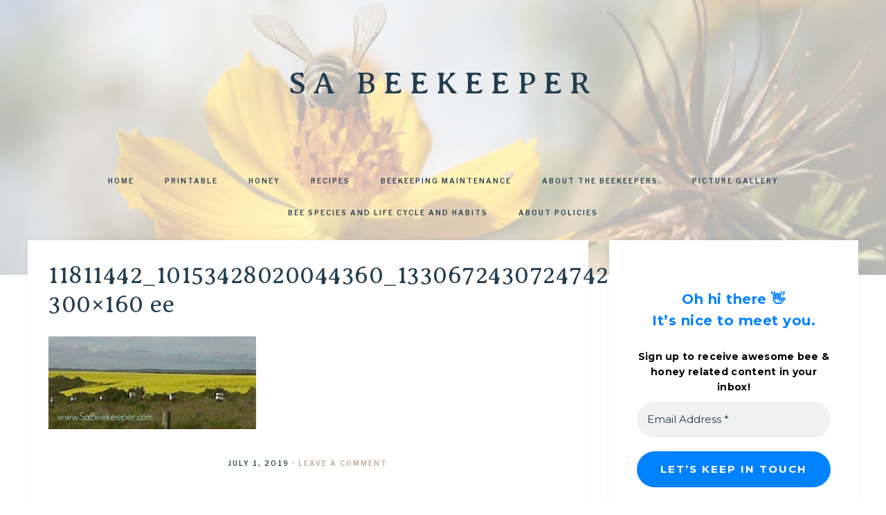

--- FILE ---
content_type: text/html; charset=UTF-8
request_url: https://www.sabeekeeper.com/canola-fields-and-swarms/11811442_10153428020044360_1330672430724742700_n-300x160-ee/
body_size: 18689
content:
<!DOCTYPE html>
<html lang="en-US">
<head >
<meta charset="UTF-8" />
<meta name="viewport" content="width=device-width, initial-scale=1" />
<meta name='robots' content='index, follow, max-image-preview:large, max-snippet:-1, max-video-preview:-1' />

			<style type="text/css">
				.slide-excerpt { width: 30%; }
				.slide-excerpt { Top: 0; }
				.slide-excerpt { Left: 0; }
				.flexslider { max-width: 750px; max-height: 500px; }
				.slide-image { max-height: 500px; }
			</style>
			<style type="text/css">
				@media only screen
				and (min-device-width : 320px)
				and (max-device-width : 480px) {
					.slide-excerpt { display: none !important; }
				}
			</style> 
	<!-- This site is optimized with the Yoast SEO plugin v26.8 - https://yoast.com/product/yoast-seo-wordpress/ -->
	<title>11811442_10153428020044360_1330672430724742700_n-300x160 ee - SA BeeKeeper</title>
	<link rel="canonical" href="https://www.sabeekeeper.com/canola-fields-and-swarms/11811442_10153428020044360_1330672430724742700_n-300x160-ee/" />
	<script type="application/ld+json" class="yoast-schema-graph">{"@context":"https://schema.org","@graph":[{"@type":"WebPage","@id":"https://www.sabeekeeper.com/canola-fields-and-swarms/11811442_10153428020044360_1330672430724742700_n-300x160-ee/","url":"https://www.sabeekeeper.com/canola-fields-and-swarms/11811442_10153428020044360_1330672430724742700_n-300x160-ee/","name":"11811442_10153428020044360_1330672430724742700_n-300x160 ee - SA BeeKeeper","isPartOf":{"@id":"https://www.sabeekeeper.com/#website"},"primaryImageOfPage":{"@id":"https://www.sabeekeeper.com/canola-fields-and-swarms/11811442_10153428020044360_1330672430724742700_n-300x160-ee/#primaryimage"},"image":{"@id":"https://www.sabeekeeper.com/canola-fields-and-swarms/11811442_10153428020044360_1330672430724742700_n-300x160-ee/#primaryimage"},"thumbnailUrl":"https://www.sabeekeeper.com/wp-content/uploads/2019/01/11811442_10153428020044360_1330672430724742700_n-300x160-ee.jpg","datePublished":"2019-07-01T20:00:23+00:00","breadcrumb":{"@id":"https://www.sabeekeeper.com/canola-fields-and-swarms/11811442_10153428020044360_1330672430724742700_n-300x160-ee/#breadcrumb"},"inLanguage":"en-US","potentialAction":[{"@type":"ReadAction","target":["https://www.sabeekeeper.com/canola-fields-and-swarms/11811442_10153428020044360_1330672430724742700_n-300x160-ee/"]}]},{"@type":"ImageObject","inLanguage":"en-US","@id":"https://www.sabeekeeper.com/canola-fields-and-swarms/11811442_10153428020044360_1330672430724742700_n-300x160-ee/#primaryimage","url":"https://www.sabeekeeper.com/wp-content/uploads/2019/01/11811442_10153428020044360_1330672430724742700_n-300x160-ee.jpg","contentUrl":"https://www.sabeekeeper.com/wp-content/uploads/2019/01/11811442_10153428020044360_1330672430724742700_n-300x160-ee.jpg","width":600,"height":268},{"@type":"BreadcrumbList","@id":"https://www.sabeekeeper.com/canola-fields-and-swarms/11811442_10153428020044360_1330672430724742700_n-300x160-ee/#breadcrumb","itemListElement":[{"@type":"ListItem","position":1,"name":"Home","item":"https://www.sabeekeeper.com/"},{"@type":"ListItem","position":2,"name":"Canola Fields and Swarms.","item":"https://www.sabeekeeper.com/canola-fields-and-swarms/"},{"@type":"ListItem","position":3,"name":"11811442_10153428020044360_1330672430724742700_n-300&#215;160 ee"}]},{"@type":"WebSite","@id":"https://www.sabeekeeper.com/#website","url":"https://www.sabeekeeper.com/","name":"SABeeKeeper","description":"","publisher":{"@id":"https://www.sabeekeeper.com/#organization"},"potentialAction":[{"@type":"SearchAction","target":{"@type":"EntryPoint","urlTemplate":"https://www.sabeekeeper.com/?s={search_term_string}"},"query-input":{"@type":"PropertyValueSpecification","valueRequired":true,"valueName":"search_term_string"}}],"inLanguage":"en-US"},{"@type":"Organization","@id":"https://www.sabeekeeper.com/#organization","name":"SA Beekeeper","url":"https://www.sabeekeeper.com/","logo":{"@type":"ImageObject","inLanguage":"en-US","@id":"https://www.sabeekeeper.com/#/schema/logo/image/","url":"https://www.sabeekeeper.com/wp-content/uploads/2019/01/IMG-20190113-WA0037.jpg","contentUrl":"https://www.sabeekeeper.com/wp-content/uploads/2019/01/IMG-20190113-WA0037.jpg","width":768,"height":593,"caption":"SA Beekeeper"},"image":{"@id":"https://www.sabeekeeper.com/#/schema/logo/image/"},"sameAs":["https://facebook/sabeekeeper"]}]}</script>
	<!-- / Yoast SEO plugin. -->


<!-- Hubbub v.1.36.3 https://morehubbub.com/ -->
<meta property="og:locale" content="en_US" />
<meta property="og:type" content="article" />
<meta property="og:title" content="11811442_10153428020044360_1330672430724742700_n-300x160 ee" />
<meta property="og:description" content="" />
<meta property="og:url" content="https://www.sabeekeeper.com/canola-fields-and-swarms/11811442_10153428020044360_1330672430724742700_n-300x160-ee/" />
<meta property="og:site_name" content="SA BeeKeeper" />
<meta property="og:updated_time" content="2019-07-01T20:00:23+00:00" />
<meta property="article:published_time" content="2019-07-01T20:00:23+00:00" />
<meta property="article:modified_time" content="2019-07-01T20:00:23+00:00" />
<meta name="twitter:card" content="summary_large_image" />
<meta name="twitter:title" content="11811442_10153428020044360_1330672430724742700_n-300x160 ee" />
<meta name="twitter:description" content="" />
<meta class="flipboard-article" content="" />
<meta property="og:image" content="https://www.sabeekeeper.com/wp-content/uploads/2019/01/11811442_10153428020044360_1330672430724742700_n-300x160-ee.jpg" />
<meta name="twitter:image" content="https://www.sabeekeeper.com/wp-content/uploads/2019/01/11811442_10153428020044360_1330672430724742700_n-300x160-ee.jpg" />
<meta property="og:image:width" content="600" />
<meta property="og:image:height" content="268" />
<!-- Hubbub v.1.36.3 https://morehubbub.com/ -->
<link rel='dns-prefetch' href='//fonts.googleapis.com' />
<link rel='dns-prefetch' href='//unpkg.com' />
<link rel="alternate" type="application/rss+xml" title="SA BeeKeeper &raquo; Feed" href="https://www.sabeekeeper.com/feed/" />
<link rel="alternate" type="application/rss+xml" title="SA BeeKeeper &raquo; Comments Feed" href="https://www.sabeekeeper.com/comments/feed/" />
<script type="text/javascript" id="wpp-js" src="https://www.sabeekeeper.com/wp-content/plugins/wordpress-popular-posts/assets/js/wpp.min.js?ver=7.3.6" data-sampling="0" data-sampling-rate="100" data-api-url="https://www.sabeekeeper.com/wp-json/wordpress-popular-posts" data-post-id="1406" data-token="3e1d512588" data-lang="0" data-debug="0"></script>
<link rel="alternate" type="application/rss+xml" title="SA BeeKeeper &raquo; 11811442_10153428020044360_1330672430724742700_n-300&#215;160 ee Comments Feed" href="https://www.sabeekeeper.com/canola-fields-and-swarms/11811442_10153428020044360_1330672430724742700_n-300x160-ee/feed/" />
<link rel="alternate" title="oEmbed (JSON)" type="application/json+oembed" href="https://www.sabeekeeper.com/wp-json/oembed/1.0/embed?url=https%3A%2F%2Fwww.sabeekeeper.com%2Fcanola-fields-and-swarms%2F11811442_10153428020044360_1330672430724742700_n-300x160-ee%2F" />
<link rel="alternate" title="oEmbed (XML)" type="text/xml+oembed" href="https://www.sabeekeeper.com/wp-json/oembed/1.0/embed?url=https%3A%2F%2Fwww.sabeekeeper.com%2Fcanola-fields-and-swarms%2F11811442_10153428020044360_1330672430724742700_n-300x160-ee%2F&#038;format=xml" />
		<!-- This site uses the Google Analytics by ExactMetrics plugin v8.11.1 - Using Analytics tracking - https://www.exactmetrics.com/ -->
							<script src="//www.googletagmanager.com/gtag/js?id=G-XFW9WK4GVW"  data-cfasync="false" data-wpfc-render="false" type="text/javascript" async></script>
			<script data-cfasync="false" data-wpfc-render="false" type="text/javascript">
				var em_version = '8.11.1';
				var em_track_user = true;
				var em_no_track_reason = '';
								var ExactMetricsDefaultLocations = {"page_location":"https:\/\/www.sabeekeeper.com\/canola-fields-and-swarms\/11811442_10153428020044360_1330672430724742700_n-300x160-ee\/"};
								if ( typeof ExactMetricsPrivacyGuardFilter === 'function' ) {
					var ExactMetricsLocations = (typeof ExactMetricsExcludeQuery === 'object') ? ExactMetricsPrivacyGuardFilter( ExactMetricsExcludeQuery ) : ExactMetricsPrivacyGuardFilter( ExactMetricsDefaultLocations );
				} else {
					var ExactMetricsLocations = (typeof ExactMetricsExcludeQuery === 'object') ? ExactMetricsExcludeQuery : ExactMetricsDefaultLocations;
				}

								var disableStrs = [
										'ga-disable-G-XFW9WK4GVW',
									];

				/* Function to detect opted out users */
				function __gtagTrackerIsOptedOut() {
					for (var index = 0; index < disableStrs.length; index++) {
						if (document.cookie.indexOf(disableStrs[index] + '=true') > -1) {
							return true;
						}
					}

					return false;
				}

				/* Disable tracking if the opt-out cookie exists. */
				if (__gtagTrackerIsOptedOut()) {
					for (var index = 0; index < disableStrs.length; index++) {
						window[disableStrs[index]] = true;
					}
				}

				/* Opt-out function */
				function __gtagTrackerOptout() {
					for (var index = 0; index < disableStrs.length; index++) {
						document.cookie = disableStrs[index] + '=true; expires=Thu, 31 Dec 2099 23:59:59 UTC; path=/';
						window[disableStrs[index]] = true;
					}
				}

				if ('undefined' === typeof gaOptout) {
					function gaOptout() {
						__gtagTrackerOptout();
					}
				}
								window.dataLayer = window.dataLayer || [];

				window.ExactMetricsDualTracker = {
					helpers: {},
					trackers: {},
				};
				if (em_track_user) {
					function __gtagDataLayer() {
						dataLayer.push(arguments);
					}

					function __gtagTracker(type, name, parameters) {
						if (!parameters) {
							parameters = {};
						}

						if (parameters.send_to) {
							__gtagDataLayer.apply(null, arguments);
							return;
						}

						if (type === 'event') {
														parameters.send_to = exactmetrics_frontend.v4_id;
							var hookName = name;
							if (typeof parameters['event_category'] !== 'undefined') {
								hookName = parameters['event_category'] + ':' + name;
							}

							if (typeof ExactMetricsDualTracker.trackers[hookName] !== 'undefined') {
								ExactMetricsDualTracker.trackers[hookName](parameters);
							} else {
								__gtagDataLayer('event', name, parameters);
							}
							
						} else {
							__gtagDataLayer.apply(null, arguments);
						}
					}

					__gtagTracker('js', new Date());
					__gtagTracker('set', {
						'developer_id.dNDMyYj': true,
											});
					if ( ExactMetricsLocations.page_location ) {
						__gtagTracker('set', ExactMetricsLocations);
					}
										__gtagTracker('config', 'G-XFW9WK4GVW', {"forceSSL":"true"} );
										window.gtag = __gtagTracker;										(function () {
						/* https://developers.google.com/analytics/devguides/collection/analyticsjs/ */
						/* ga and __gaTracker compatibility shim. */
						var noopfn = function () {
							return null;
						};
						var newtracker = function () {
							return new Tracker();
						};
						var Tracker = function () {
							return null;
						};
						var p = Tracker.prototype;
						p.get = noopfn;
						p.set = noopfn;
						p.send = function () {
							var args = Array.prototype.slice.call(arguments);
							args.unshift('send');
							__gaTracker.apply(null, args);
						};
						var __gaTracker = function () {
							var len = arguments.length;
							if (len === 0) {
								return;
							}
							var f = arguments[len - 1];
							if (typeof f !== 'object' || f === null || typeof f.hitCallback !== 'function') {
								if ('send' === arguments[0]) {
									var hitConverted, hitObject = false, action;
									if ('event' === arguments[1]) {
										if ('undefined' !== typeof arguments[3]) {
											hitObject = {
												'eventAction': arguments[3],
												'eventCategory': arguments[2],
												'eventLabel': arguments[4],
												'value': arguments[5] ? arguments[5] : 1,
											}
										}
									}
									if ('pageview' === arguments[1]) {
										if ('undefined' !== typeof arguments[2]) {
											hitObject = {
												'eventAction': 'page_view',
												'page_path': arguments[2],
											}
										}
									}
									if (typeof arguments[2] === 'object') {
										hitObject = arguments[2];
									}
									if (typeof arguments[5] === 'object') {
										Object.assign(hitObject, arguments[5]);
									}
									if ('undefined' !== typeof arguments[1].hitType) {
										hitObject = arguments[1];
										if ('pageview' === hitObject.hitType) {
											hitObject.eventAction = 'page_view';
										}
									}
									if (hitObject) {
										action = 'timing' === arguments[1].hitType ? 'timing_complete' : hitObject.eventAction;
										hitConverted = mapArgs(hitObject);
										__gtagTracker('event', action, hitConverted);
									}
								}
								return;
							}

							function mapArgs(args) {
								var arg, hit = {};
								var gaMap = {
									'eventCategory': 'event_category',
									'eventAction': 'event_action',
									'eventLabel': 'event_label',
									'eventValue': 'event_value',
									'nonInteraction': 'non_interaction',
									'timingCategory': 'event_category',
									'timingVar': 'name',
									'timingValue': 'value',
									'timingLabel': 'event_label',
									'page': 'page_path',
									'location': 'page_location',
									'title': 'page_title',
									'referrer' : 'page_referrer',
								};
								for (arg in args) {
																		if (!(!args.hasOwnProperty(arg) || !gaMap.hasOwnProperty(arg))) {
										hit[gaMap[arg]] = args[arg];
									} else {
										hit[arg] = args[arg];
									}
								}
								return hit;
							}

							try {
								f.hitCallback();
							} catch (ex) {
							}
						};
						__gaTracker.create = newtracker;
						__gaTracker.getByName = newtracker;
						__gaTracker.getAll = function () {
							return [];
						};
						__gaTracker.remove = noopfn;
						__gaTracker.loaded = true;
						window['__gaTracker'] = __gaTracker;
					})();
									} else {
										console.log("");
					(function () {
						function __gtagTracker() {
							return null;
						}

						window['__gtagTracker'] = __gtagTracker;
						window['gtag'] = __gtagTracker;
					})();
									}
			</script>
							<!-- / Google Analytics by ExactMetrics -->
		<style id='wp-img-auto-sizes-contain-inline-css' type='text/css'>
img:is([sizes=auto i],[sizes^="auto," i]){contain-intrinsic-size:3000px 1500px}
/*# sourceURL=wp-img-auto-sizes-contain-inline-css */
</style>
<link rel='stylesheet' id='anchored-css' href='https://www.sabeekeeper.com/wp-content/themes/restored316-anchored/style.css?ver=1.0.2' type='text/css' media='all' />
<style id='wp-emoji-styles-inline-css' type='text/css'>

	img.wp-smiley, img.emoji {
		display: inline !important;
		border: none !important;
		box-shadow: none !important;
		height: 1em !important;
		width: 1em !important;
		margin: 0 0.07em !important;
		vertical-align: -0.1em !important;
		background: none !important;
		padding: 0 !important;
	}
/*# sourceURL=wp-emoji-styles-inline-css */
</style>
<style id='wp-block-library-inline-css' type='text/css'>
:root{--wp-block-synced-color:#7a00df;--wp-block-synced-color--rgb:122,0,223;--wp-bound-block-color:var(--wp-block-synced-color);--wp-editor-canvas-background:#ddd;--wp-admin-theme-color:#007cba;--wp-admin-theme-color--rgb:0,124,186;--wp-admin-theme-color-darker-10:#006ba1;--wp-admin-theme-color-darker-10--rgb:0,107,160.5;--wp-admin-theme-color-darker-20:#005a87;--wp-admin-theme-color-darker-20--rgb:0,90,135;--wp-admin-border-width-focus:2px}@media (min-resolution:192dpi){:root{--wp-admin-border-width-focus:1.5px}}.wp-element-button{cursor:pointer}:root .has-very-light-gray-background-color{background-color:#eee}:root .has-very-dark-gray-background-color{background-color:#313131}:root .has-very-light-gray-color{color:#eee}:root .has-very-dark-gray-color{color:#313131}:root .has-vivid-green-cyan-to-vivid-cyan-blue-gradient-background{background:linear-gradient(135deg,#00d084,#0693e3)}:root .has-purple-crush-gradient-background{background:linear-gradient(135deg,#34e2e4,#4721fb 50%,#ab1dfe)}:root .has-hazy-dawn-gradient-background{background:linear-gradient(135deg,#faaca8,#dad0ec)}:root .has-subdued-olive-gradient-background{background:linear-gradient(135deg,#fafae1,#67a671)}:root .has-atomic-cream-gradient-background{background:linear-gradient(135deg,#fdd79a,#004a59)}:root .has-nightshade-gradient-background{background:linear-gradient(135deg,#330968,#31cdcf)}:root .has-midnight-gradient-background{background:linear-gradient(135deg,#020381,#2874fc)}:root{--wp--preset--font-size--normal:16px;--wp--preset--font-size--huge:42px}.has-regular-font-size{font-size:1em}.has-larger-font-size{font-size:2.625em}.has-normal-font-size{font-size:var(--wp--preset--font-size--normal)}.has-huge-font-size{font-size:var(--wp--preset--font-size--huge)}.has-text-align-center{text-align:center}.has-text-align-left{text-align:left}.has-text-align-right{text-align:right}.has-fit-text{white-space:nowrap!important}#end-resizable-editor-section{display:none}.aligncenter{clear:both}.items-justified-left{justify-content:flex-start}.items-justified-center{justify-content:center}.items-justified-right{justify-content:flex-end}.items-justified-space-between{justify-content:space-between}.screen-reader-text{border:0;clip-path:inset(50%);height:1px;margin:-1px;overflow:hidden;padding:0;position:absolute;width:1px;word-wrap:normal!important}.screen-reader-text:focus{background-color:#ddd;clip-path:none;color:#444;display:block;font-size:1em;height:auto;left:5px;line-height:normal;padding:15px 23px 14px;text-decoration:none;top:5px;width:auto;z-index:100000}html :where(.has-border-color){border-style:solid}html :where([style*=border-top-color]){border-top-style:solid}html :where([style*=border-right-color]){border-right-style:solid}html :where([style*=border-bottom-color]){border-bottom-style:solid}html :where([style*=border-left-color]){border-left-style:solid}html :where([style*=border-width]){border-style:solid}html :where([style*=border-top-width]){border-top-style:solid}html :where([style*=border-right-width]){border-right-style:solid}html :where([style*=border-bottom-width]){border-bottom-style:solid}html :where([style*=border-left-width]){border-left-style:solid}html :where(img[class*=wp-image-]){height:auto;max-width:100%}:where(figure){margin:0 0 1em}html :where(.is-position-sticky){--wp-admin--admin-bar--position-offset:var(--wp-admin--admin-bar--height,0px)}@media screen and (max-width:600px){html :where(.is-position-sticky){--wp-admin--admin-bar--position-offset:0px}}

/*# sourceURL=wp-block-library-inline-css */
</style><style id='global-styles-inline-css' type='text/css'>
:root{--wp--preset--aspect-ratio--square: 1;--wp--preset--aspect-ratio--4-3: 4/3;--wp--preset--aspect-ratio--3-4: 3/4;--wp--preset--aspect-ratio--3-2: 3/2;--wp--preset--aspect-ratio--2-3: 2/3;--wp--preset--aspect-ratio--16-9: 16/9;--wp--preset--aspect-ratio--9-16: 9/16;--wp--preset--color--black: #000000;--wp--preset--color--cyan-bluish-gray: #abb8c3;--wp--preset--color--white: #ffffff;--wp--preset--color--pale-pink: #f78da7;--wp--preset--color--vivid-red: #cf2e2e;--wp--preset--color--luminous-vivid-orange: #ff6900;--wp--preset--color--luminous-vivid-amber: #fcb900;--wp--preset--color--light-green-cyan: #7bdcb5;--wp--preset--color--vivid-green-cyan: #00d084;--wp--preset--color--pale-cyan-blue: #8ed1fc;--wp--preset--color--vivid-cyan-blue: #0693e3;--wp--preset--color--vivid-purple: #9b51e0;--wp--preset--gradient--vivid-cyan-blue-to-vivid-purple: linear-gradient(135deg,rgb(6,147,227) 0%,rgb(155,81,224) 100%);--wp--preset--gradient--light-green-cyan-to-vivid-green-cyan: linear-gradient(135deg,rgb(122,220,180) 0%,rgb(0,208,130) 100%);--wp--preset--gradient--luminous-vivid-amber-to-luminous-vivid-orange: linear-gradient(135deg,rgb(252,185,0) 0%,rgb(255,105,0) 100%);--wp--preset--gradient--luminous-vivid-orange-to-vivid-red: linear-gradient(135deg,rgb(255,105,0) 0%,rgb(207,46,46) 100%);--wp--preset--gradient--very-light-gray-to-cyan-bluish-gray: linear-gradient(135deg,rgb(238,238,238) 0%,rgb(169,184,195) 100%);--wp--preset--gradient--cool-to-warm-spectrum: linear-gradient(135deg,rgb(74,234,220) 0%,rgb(151,120,209) 20%,rgb(207,42,186) 40%,rgb(238,44,130) 60%,rgb(251,105,98) 80%,rgb(254,248,76) 100%);--wp--preset--gradient--blush-light-purple: linear-gradient(135deg,rgb(255,206,236) 0%,rgb(152,150,240) 100%);--wp--preset--gradient--blush-bordeaux: linear-gradient(135deg,rgb(254,205,165) 0%,rgb(254,45,45) 50%,rgb(107,0,62) 100%);--wp--preset--gradient--luminous-dusk: linear-gradient(135deg,rgb(255,203,112) 0%,rgb(199,81,192) 50%,rgb(65,88,208) 100%);--wp--preset--gradient--pale-ocean: linear-gradient(135deg,rgb(255,245,203) 0%,rgb(182,227,212) 50%,rgb(51,167,181) 100%);--wp--preset--gradient--electric-grass: linear-gradient(135deg,rgb(202,248,128) 0%,rgb(113,206,126) 100%);--wp--preset--gradient--midnight: linear-gradient(135deg,rgb(2,3,129) 0%,rgb(40,116,252) 100%);--wp--preset--font-size--small: 12px;--wp--preset--font-size--medium: 20px;--wp--preset--font-size--large: 20px;--wp--preset--font-size--x-large: 42px;--wp--preset--font-size--normal: 16px;--wp--preset--font-size--larger: 24px;--wp--preset--spacing--20: 0.44rem;--wp--preset--spacing--30: 0.67rem;--wp--preset--spacing--40: 1rem;--wp--preset--spacing--50: 1.5rem;--wp--preset--spacing--60: 2.25rem;--wp--preset--spacing--70: 3.38rem;--wp--preset--spacing--80: 5.06rem;--wp--preset--shadow--natural: 6px 6px 9px rgba(0, 0, 0, 0.2);--wp--preset--shadow--deep: 12px 12px 50px rgba(0, 0, 0, 0.4);--wp--preset--shadow--sharp: 6px 6px 0px rgba(0, 0, 0, 0.2);--wp--preset--shadow--outlined: 6px 6px 0px -3px rgb(255, 255, 255), 6px 6px rgb(0, 0, 0);--wp--preset--shadow--crisp: 6px 6px 0px rgb(0, 0, 0);}:where(.is-layout-flex){gap: 0.5em;}:where(.is-layout-grid){gap: 0.5em;}body .is-layout-flex{display: flex;}.is-layout-flex{flex-wrap: wrap;align-items: center;}.is-layout-flex > :is(*, div){margin: 0;}body .is-layout-grid{display: grid;}.is-layout-grid > :is(*, div){margin: 0;}:where(.wp-block-columns.is-layout-flex){gap: 2em;}:where(.wp-block-columns.is-layout-grid){gap: 2em;}:where(.wp-block-post-template.is-layout-flex){gap: 1.25em;}:where(.wp-block-post-template.is-layout-grid){gap: 1.25em;}.has-black-color{color: var(--wp--preset--color--black) !important;}.has-cyan-bluish-gray-color{color: var(--wp--preset--color--cyan-bluish-gray) !important;}.has-white-color{color: var(--wp--preset--color--white) !important;}.has-pale-pink-color{color: var(--wp--preset--color--pale-pink) !important;}.has-vivid-red-color{color: var(--wp--preset--color--vivid-red) !important;}.has-luminous-vivid-orange-color{color: var(--wp--preset--color--luminous-vivid-orange) !important;}.has-luminous-vivid-amber-color{color: var(--wp--preset--color--luminous-vivid-amber) !important;}.has-light-green-cyan-color{color: var(--wp--preset--color--light-green-cyan) !important;}.has-vivid-green-cyan-color{color: var(--wp--preset--color--vivid-green-cyan) !important;}.has-pale-cyan-blue-color{color: var(--wp--preset--color--pale-cyan-blue) !important;}.has-vivid-cyan-blue-color{color: var(--wp--preset--color--vivid-cyan-blue) !important;}.has-vivid-purple-color{color: var(--wp--preset--color--vivid-purple) !important;}.has-black-background-color{background-color: var(--wp--preset--color--black) !important;}.has-cyan-bluish-gray-background-color{background-color: var(--wp--preset--color--cyan-bluish-gray) !important;}.has-white-background-color{background-color: var(--wp--preset--color--white) !important;}.has-pale-pink-background-color{background-color: var(--wp--preset--color--pale-pink) !important;}.has-vivid-red-background-color{background-color: var(--wp--preset--color--vivid-red) !important;}.has-luminous-vivid-orange-background-color{background-color: var(--wp--preset--color--luminous-vivid-orange) !important;}.has-luminous-vivid-amber-background-color{background-color: var(--wp--preset--color--luminous-vivid-amber) !important;}.has-light-green-cyan-background-color{background-color: var(--wp--preset--color--light-green-cyan) !important;}.has-vivid-green-cyan-background-color{background-color: var(--wp--preset--color--vivid-green-cyan) !important;}.has-pale-cyan-blue-background-color{background-color: var(--wp--preset--color--pale-cyan-blue) !important;}.has-vivid-cyan-blue-background-color{background-color: var(--wp--preset--color--vivid-cyan-blue) !important;}.has-vivid-purple-background-color{background-color: var(--wp--preset--color--vivid-purple) !important;}.has-black-border-color{border-color: var(--wp--preset--color--black) !important;}.has-cyan-bluish-gray-border-color{border-color: var(--wp--preset--color--cyan-bluish-gray) !important;}.has-white-border-color{border-color: var(--wp--preset--color--white) !important;}.has-pale-pink-border-color{border-color: var(--wp--preset--color--pale-pink) !important;}.has-vivid-red-border-color{border-color: var(--wp--preset--color--vivid-red) !important;}.has-luminous-vivid-orange-border-color{border-color: var(--wp--preset--color--luminous-vivid-orange) !important;}.has-luminous-vivid-amber-border-color{border-color: var(--wp--preset--color--luminous-vivid-amber) !important;}.has-light-green-cyan-border-color{border-color: var(--wp--preset--color--light-green-cyan) !important;}.has-vivid-green-cyan-border-color{border-color: var(--wp--preset--color--vivid-green-cyan) !important;}.has-pale-cyan-blue-border-color{border-color: var(--wp--preset--color--pale-cyan-blue) !important;}.has-vivid-cyan-blue-border-color{border-color: var(--wp--preset--color--vivid-cyan-blue) !important;}.has-vivid-purple-border-color{border-color: var(--wp--preset--color--vivid-purple) !important;}.has-vivid-cyan-blue-to-vivid-purple-gradient-background{background: var(--wp--preset--gradient--vivid-cyan-blue-to-vivid-purple) !important;}.has-light-green-cyan-to-vivid-green-cyan-gradient-background{background: var(--wp--preset--gradient--light-green-cyan-to-vivid-green-cyan) !important;}.has-luminous-vivid-amber-to-luminous-vivid-orange-gradient-background{background: var(--wp--preset--gradient--luminous-vivid-amber-to-luminous-vivid-orange) !important;}.has-luminous-vivid-orange-to-vivid-red-gradient-background{background: var(--wp--preset--gradient--luminous-vivid-orange-to-vivid-red) !important;}.has-very-light-gray-to-cyan-bluish-gray-gradient-background{background: var(--wp--preset--gradient--very-light-gray-to-cyan-bluish-gray) !important;}.has-cool-to-warm-spectrum-gradient-background{background: var(--wp--preset--gradient--cool-to-warm-spectrum) !important;}.has-blush-light-purple-gradient-background{background: var(--wp--preset--gradient--blush-light-purple) !important;}.has-blush-bordeaux-gradient-background{background: var(--wp--preset--gradient--blush-bordeaux) !important;}.has-luminous-dusk-gradient-background{background: var(--wp--preset--gradient--luminous-dusk) !important;}.has-pale-ocean-gradient-background{background: var(--wp--preset--gradient--pale-ocean) !important;}.has-electric-grass-gradient-background{background: var(--wp--preset--gradient--electric-grass) !important;}.has-midnight-gradient-background{background: var(--wp--preset--gradient--midnight) !important;}.has-small-font-size{font-size: var(--wp--preset--font-size--small) !important;}.has-medium-font-size{font-size: var(--wp--preset--font-size--medium) !important;}.has-large-font-size{font-size: var(--wp--preset--font-size--large) !important;}.has-x-large-font-size{font-size: var(--wp--preset--font-size--x-large) !important;}
/*# sourceURL=global-styles-inline-css */
</style>

<style id='classic-theme-styles-inline-css' type='text/css'>
/*! This file is auto-generated */
.wp-block-button__link{color:#fff;background-color:#32373c;border-radius:9999px;box-shadow:none;text-decoration:none;padding:calc(.667em + 2px) calc(1.333em + 2px);font-size:1.125em}.wp-block-file__button{background:#32373c;color:#fff;text-decoration:none}
/*# sourceURL=/wp-includes/css/classic-themes.min.css */
</style>
<link rel='stylesheet' id='wordpress-popular-posts-css-css' href='https://www.sabeekeeper.com/wp-content/plugins/wordpress-popular-posts/assets/css/wpp.css?ver=7.3.6' type='text/css' media='all' />
<link rel='stylesheet' id='google-font-css' href='//fonts.googleapis.com/css?family=Libre+Franklin%3A300%2C300i%2C400%2C400i%2C500%2C500i%2C600%2C600i%7CAveria+Serif+Libre%3A300%2C400%2C400i&#038;ver=6.9' type='text/css' media='all' />
<link rel='stylesheet' id='ionicons-css' href='//unpkg.com/ionicons@4.0.0/dist/css/ionicons.min.css?ver=1.0.2' type='text/css' media='all' />
<link rel='stylesheet' id='dashicons-css' href='https://www.sabeekeeper.com/wp-includes/css/dashicons.min.css?ver=6.9' type='text/css' media='all' />
<link rel='stylesheet' id='anchored-gutenberg-css' href='https://www.sabeekeeper.com/wp-content/themes/restored316-anchored/lib/gutenberg/front-end.css?ver=1.0.2' type='text/css' media='all' />
<link rel='stylesheet' id='dpsp-frontend-style-pro-css' href='https://www.sabeekeeper.com/wp-content/plugins/social-pug/assets/dist/style-frontend-pro.css?ver=1.36.3' type='text/css' media='all' />
<style id='dpsp-frontend-style-pro-inline-css' type='text/css'>

				@media screen and ( max-width : 720px ) {
					.dpsp-content-wrapper.dpsp-hide-on-mobile,
					.dpsp-share-text.dpsp-hide-on-mobile {
						display: none;
					}
					.dpsp-has-spacing .dpsp-networks-btns-wrapper li {
						margin:0 2% 10px 0;
					}
					.dpsp-network-btn.dpsp-has-label:not(.dpsp-has-count) {
						max-height: 40px;
						padding: 0;
						justify-content: center;
					}
					.dpsp-content-wrapper.dpsp-size-small .dpsp-network-btn.dpsp-has-label:not(.dpsp-has-count){
						max-height: 32px;
					}
					.dpsp-content-wrapper.dpsp-size-large .dpsp-network-btn.dpsp-has-label:not(.dpsp-has-count){
						max-height: 46px;
					}
				}
			
/*# sourceURL=dpsp-frontend-style-pro-inline-css */
</style>
<link rel='stylesheet' id='slider_styles-css' href='https://www.sabeekeeper.com/wp-content/plugins/genesis-responsive-slider/assets/style.css?ver=1.0.1' type='text/css' media='all' />
<script type="text/javascript" src="https://www.sabeekeeper.com/wp-content/plugins/google-analytics-dashboard-for-wp/assets/js/frontend-gtag.min.js?ver=8.11.1" id="exactmetrics-frontend-script-js" async="async" data-wp-strategy="async"></script>
<script data-cfasync="false" data-wpfc-render="false" type="text/javascript" id='exactmetrics-frontend-script-js-extra'>/* <![CDATA[ */
var exactmetrics_frontend = {"js_events_tracking":"true","download_extensions":"zip,mp3,mpeg,pdf,docx,pptx,xlsx,rar","inbound_paths":"[{\"path\":\"\\\/go\\\/\",\"label\":\"affiliate\"},{\"path\":\"\\\/recommend\\\/\",\"label\":\"affiliate\"}]","home_url":"https:\/\/www.sabeekeeper.com","hash_tracking":"false","v4_id":"G-XFW9WK4GVW"};/* ]]> */
</script>
<script type="text/javascript" src="https://www.sabeekeeper.com/wp-includes/js/jquery/jquery.min.js?ver=3.7.1" id="jquery-core-js"></script>
<script type="text/javascript" src="https://www.sabeekeeper.com/wp-includes/js/jquery/jquery-migrate.min.js?ver=3.4.1" id="jquery-migrate-js"></script>
<link rel="https://api.w.org/" href="https://www.sabeekeeper.com/wp-json/" /><link rel="alternate" title="JSON" type="application/json" href="https://www.sabeekeeper.com/wp-json/wp/v2/media/1406" /><link rel="EditURI" type="application/rsd+xml" title="RSD" href="https://www.sabeekeeper.com/xmlrpc.php?rsd" />
<meta name="generator" content="WordPress 6.9" />
<link rel='shortlink' href='https://www.sabeekeeper.com/?p=1406' />
            <style id="wpp-loading-animation-styles">@-webkit-keyframes bgslide{from{background-position-x:0}to{background-position-x:-200%}}@keyframes bgslide{from{background-position-x:0}to{background-position-x:-200%}}.wpp-widget-block-placeholder,.wpp-shortcode-placeholder{margin:0 auto;width:60px;height:3px;background:#dd3737;background:linear-gradient(90deg,#dd3737 0%,#571313 10%,#dd3737 100%);background-size:200% auto;border-radius:3px;-webkit-animation:bgslide 1s infinite linear;animation:bgslide 1s infinite linear}</style>
            <!-- Google tag (gtag.js) -->
<script async src="https://www.googletagmanager.com/gtag/js?id=G-7VJSXYMJYN"></script>
<script>
  window.dataLayer = window.dataLayer || [];
  function gtag(){dataLayer.push(arguments);}
  gtag('js', new Date());

  gtag('config', 'G-7VJSXYMJYN');
</script>	<style type="text/css">
		.site-header {
							background-image: url(https://www.sabeekeeper.com/wp-content/uploads/2019/09/67815319_10157335773174360_5557435974465617920_o.jpg);
				background-position: center;
			
			
							background-size: cover;
					}
	</style>
<meta name="hubbub-info" description="Hubbub 1.36.3"><link rel="icon" href="https://www.sabeekeeper.com/wp-content/uploads/2019/06/cropped-IMG-20190113-WA0037-2-32x32.jpg" sizes="32x32" />
<link rel="icon" href="https://www.sabeekeeper.com/wp-content/uploads/2019/06/cropped-IMG-20190113-WA0037-2-192x192.jpg" sizes="192x192" />
<link rel="apple-touch-icon" href="https://www.sabeekeeper.com/wp-content/uploads/2019/06/cropped-IMG-20190113-WA0037-2-180x180.jpg" />
<meta name="msapplication-TileImage" content="https://www.sabeekeeper.com/wp-content/uploads/2019/06/cropped-IMG-20190113-WA0037-2-270x270.jpg" />
<link rel='stylesheet' id='mailpoet_public-css' href='https://www.sabeekeeper.com/wp-content/plugins/mailpoet/assets/dist/css/mailpoet-public.eb66e3ab.css?ver=6.9' type='text/css' media='all' />
<link rel='stylesheet' id='mailpoet_custom_fonts_0-css' href='https://fonts.googleapis.com/css?family=Abril+FatFace%3A400%2C400i%2C700%2C700i%7CAlegreya%3A400%2C400i%2C700%2C700i%7CAlegreya+Sans%3A400%2C400i%2C700%2C700i%7CAmatic+SC%3A400%2C400i%2C700%2C700i%7CAnonymous+Pro%3A400%2C400i%2C700%2C700i%7CArchitects+Daughter%3A400%2C400i%2C700%2C700i%7CArchivo%3A400%2C400i%2C700%2C700i%7CArchivo+Narrow%3A400%2C400i%2C700%2C700i%7CAsap%3A400%2C400i%2C700%2C700i%7CBarlow%3A400%2C400i%2C700%2C700i%7CBioRhyme%3A400%2C400i%2C700%2C700i%7CBonbon%3A400%2C400i%2C700%2C700i%7CCabin%3A400%2C400i%2C700%2C700i%7CCairo%3A400%2C400i%2C700%2C700i%7CCardo%3A400%2C400i%2C700%2C700i%7CChivo%3A400%2C400i%2C700%2C700i%7CConcert+One%3A400%2C400i%2C700%2C700i%7CCormorant%3A400%2C400i%2C700%2C700i%7CCrimson+Text%3A400%2C400i%2C700%2C700i%7CEczar%3A400%2C400i%2C700%2C700i%7CExo+2%3A400%2C400i%2C700%2C700i%7CFira+Sans%3A400%2C400i%2C700%2C700i%7CFjalla+One%3A400%2C400i%2C700%2C700i%7CFrank+Ruhl+Libre%3A400%2C400i%2C700%2C700i%7CGreat+Vibes%3A400%2C400i%2C700%2C700i&#038;ver=6.9' type='text/css' media='all' />
<link rel='stylesheet' id='mailpoet_custom_fonts_1-css' href='https://fonts.googleapis.com/css?family=Heebo%3A400%2C400i%2C700%2C700i%7CIBM+Plex%3A400%2C400i%2C700%2C700i%7CInconsolata%3A400%2C400i%2C700%2C700i%7CIndie+Flower%3A400%2C400i%2C700%2C700i%7CInknut+Antiqua%3A400%2C400i%2C700%2C700i%7CInter%3A400%2C400i%2C700%2C700i%7CKarla%3A400%2C400i%2C700%2C700i%7CLibre+Baskerville%3A400%2C400i%2C700%2C700i%7CLibre+Franklin%3A400%2C400i%2C700%2C700i%7CMontserrat%3A400%2C400i%2C700%2C700i%7CNeuton%3A400%2C400i%2C700%2C700i%7CNotable%3A400%2C400i%2C700%2C700i%7CNothing+You+Could+Do%3A400%2C400i%2C700%2C700i%7CNoto+Sans%3A400%2C400i%2C700%2C700i%7CNunito%3A400%2C400i%2C700%2C700i%7COld+Standard+TT%3A400%2C400i%2C700%2C700i%7COxygen%3A400%2C400i%2C700%2C700i%7CPacifico%3A400%2C400i%2C700%2C700i%7CPoppins%3A400%2C400i%2C700%2C700i%7CProza+Libre%3A400%2C400i%2C700%2C700i%7CPT+Sans%3A400%2C400i%2C700%2C700i%7CPT+Serif%3A400%2C400i%2C700%2C700i%7CRakkas%3A400%2C400i%2C700%2C700i%7CReenie+Beanie%3A400%2C400i%2C700%2C700i%7CRoboto+Slab%3A400%2C400i%2C700%2C700i&#038;ver=6.9' type='text/css' media='all' />
<link rel='stylesheet' id='mailpoet_custom_fonts_2-css' href='https://fonts.googleapis.com/css?family=Ropa+Sans%3A400%2C400i%2C700%2C700i%7CRubik%3A400%2C400i%2C700%2C700i%7CShadows+Into+Light%3A400%2C400i%2C700%2C700i%7CSpace+Mono%3A400%2C400i%2C700%2C700i%7CSpectral%3A400%2C400i%2C700%2C700i%7CSue+Ellen+Francisco%3A400%2C400i%2C700%2C700i%7CTitillium+Web%3A400%2C400i%2C700%2C700i%7CUbuntu%3A400%2C400i%2C700%2C700i%7CVarela%3A400%2C400i%2C700%2C700i%7CVollkorn%3A400%2C400i%2C700%2C700i%7CWork+Sans%3A400%2C400i%2C700%2C700i%7CYatra+One%3A400%2C400i%2C700%2C700i&#038;ver=6.9' type='text/css' media='all' />
</head>
<body class="attachment wp-singular attachment-template-default single single-attachment postid-1406 attachmentid-1406 attachment-jpeg wp-embed-responsive wp-theme-genesis wp-child-theme-restored316-anchored header-full-width content-sidebar genesis-breadcrumbs-hidden genesis-footer-widgets-hidden"><div class="site-container"><header class="site-header"><div class="wrap"><div class="title-area"><p class="site-title"><a href="https://www.sabeekeeper.com/">SA BeeKeeper</a></p></div><nav class="nav-secondary" aria-label="Secondary"><div class="wrap"><ul id="menu-main-menu" class="menu genesis-nav-menu menu-secondary"><li id="menu-item-2030" class="menu-item menu-item-type-custom menu-item-object-custom menu-item-home menu-item-2030"><a href="https://www.sabeekeeper.com"><span >Home</span></a></li>
<li id="menu-item-3984" class="menu-item menu-item-type-taxonomy menu-item-object-category menu-item-3984"><a href="https://www.sabeekeeper.com/category/printable/"><span >Printable</span></a></li>
<li id="menu-item-2007" class="menu-item menu-item-type-taxonomy menu-item-object-category menu-item-has-children menu-item-2007"><a href="https://www.sabeekeeper.com/category/honey/"><span >Honey</span></a>
<ul class="sub-menu">
	<li id="menu-item-2017" class="menu-item menu-item-type-taxonomy menu-item-object-category menu-item-has-children menu-item-2017"><a href="https://www.sabeekeeper.com/category/honey-recipes/remedies/"><span >Honey Remedies</span></a>
	<ul class="sub-menu">
		<li id="menu-item-2008" class="menu-item menu-item-type-taxonomy menu-item-object-category menu-item-2008"><a href="https://www.sabeekeeper.com/category/honey/honey-uses-for-health/"><span >Honey Uses for health</span></a></li>
	</ul>
</li>
	<li id="menu-item-2009" class="menu-item menu-item-type-taxonomy menu-item-object-category menu-item-2009"><a href="https://www.sabeekeeper.com/category/honey/south-africa-honey-life/"><span >South African Honey Life</span></a></li>
	<li id="menu-item-2010" class="menu-item menu-item-type-taxonomy menu-item-object-category menu-item-2010"><a href="https://www.sabeekeeper.com/category/honey/south-america-ecuador-honey/"><span >South America, Ecuador honey</span></a></li>
</ul>
</li>
<li id="menu-item-2011" class="menu-item menu-item-type-taxonomy menu-item-object-category menu-item-has-children menu-item-2011"><a href="https://www.sabeekeeper.com/category/honey-recipes/"><span >Recipes</span></a>
<ul class="sub-menu">
	<li id="menu-item-2012" class="menu-item menu-item-type-taxonomy menu-item-object-category menu-item-has-children menu-item-2012"><a href="https://www.sabeekeeper.com/category/honey-recipes/honey-recipes-honey-recipes/"><span >Honey Recipes</span></a>
	<ul class="sub-menu">
		<li id="menu-item-2013" class="menu-item menu-item-type-taxonomy menu-item-object-category menu-item-2013"><a href="https://www.sabeekeeper.com/category/honey-recipes/honey-recipes-honey-recipes/baking-with-honey/"><span >Baking with honey</span></a></li>
		<li id="menu-item-2014" class="menu-item menu-item-type-taxonomy menu-item-object-category menu-item-2014"><a href="https://www.sabeekeeper.com/category/honey-recipes/honey-recipes-honey-recipes/dressings-and-sauces/"><span >Dressings and Sauces with honey</span></a></li>
		<li id="menu-item-2015" class="menu-item menu-item-type-taxonomy menu-item-object-category menu-item-2015"><a href="https://www.sabeekeeper.com/category/honey-recipes/honey-recipes-honey-recipes/meals-with-honey/"><span >Meals with honey</span></a></li>
		<li id="menu-item-2016" class="menu-item menu-item-type-taxonomy menu-item-object-category menu-item-2016"><a href="https://www.sabeekeeper.com/category/honey-recipes/honey-recipes-honey-recipes/snacks-and-treats/"><span >Snacks and Treats</span></a></li>
	</ul>
</li>
	<li id="menu-item-2018" class="menu-item menu-item-type-taxonomy menu-item-object-category menu-item-2018"><a href="https://www.sabeekeeper.com/category/honey-recipes/recipes/"><span >My Recipe Book</span></a></li>
</ul>
</li>
<li id="menu-item-2019" class="menu-item menu-item-type-taxonomy menu-item-object-category menu-item-has-children menu-item-2019"><a href="https://www.sabeekeeper.com/category/beekeeping-maintenance/"><span >Beekeeping Maintenance</span></a>
<ul class="sub-menu">
	<li id="menu-item-6377" class="menu-item menu-item-type-taxonomy menu-item-object-category menu-item-6377"><a href="https://www.sabeekeeper.com/category/honey/harvesting-honey/"><span >Harvesting Honey</span></a></li>
	<li id="menu-item-2020" class="menu-item menu-item-type-taxonomy menu-item-object-category menu-item-2020"><a href="https://www.sabeekeeper.com/category/beekeeping-maintenance/bee-wax-and-propolis-uses/"><span >Bee Wax and Propolis uses</span></a></li>
	<li id="menu-item-2021" class="menu-item menu-item-type-taxonomy menu-item-object-category menu-item-has-children menu-item-2021"><a href="https://www.sabeekeeper.com/category/beekeeping-maintenance/building-boxes-and-frames/"><span >Building boxes and Frames</span></a>
	<ul class="sub-menu">
		<li id="menu-item-2022" class="menu-item menu-item-type-taxonomy menu-item-object-category menu-item-2022"><a href="https://www.sabeekeeper.com/category/beekeeping-maintenance/building-boxes-and-frames/south-africa-tips-tricks/"><span >South Africa</span></a></li>
		<li id="menu-item-2023" class="menu-item menu-item-type-taxonomy menu-item-object-category menu-item-2023"><a href="https://www.sabeekeeper.com/category/beekeeping-maintenance/building-boxes-and-frames/south-america-ecuador-tips-tricks/"><span >South America Ecuador</span></a></li>
	</ul>
</li>
	<li id="menu-item-2024" class="menu-item menu-item-type-taxonomy menu-item-object-category menu-item-has-children menu-item-2024"><a href="https://www.sabeekeeper.com/category/beekeeping-maintenance/catching-new-warms/"><span >Catching new warms</span></a>
	<ul class="sub-menu">
		<li id="menu-item-2025" class="menu-item menu-item-type-taxonomy menu-item-object-category menu-item-2025"><a href="https://www.sabeekeeper.com/category/beekeeping-maintenance/ecuador-south-america/"><span >Ecuador South America</span></a></li>
		<li id="menu-item-6376" class="menu-item menu-item-type-taxonomy menu-item-object-category menu-item-6376"><a href="https://www.sabeekeeper.com/category/beekeeping-maintenance/south-africa-bee-hive-and-frame-building/"><span >South Africa</span></a></li>
	</ul>
</li>
	<li id="menu-item-2026" class="menu-item menu-item-type-taxonomy menu-item-object-category menu-item-has-children menu-item-2026"><a href="https://www.sabeekeeper.com/category/beekeeping-maintenance/polination/"><span >Polination</span></a>
	<ul class="sub-menu">
		<li id="menu-item-6375" class="menu-item menu-item-type-taxonomy menu-item-object-category menu-item-6375"><a href="https://www.sabeekeeper.com/category/beekeeping-maintenance/south-africa-bee-hive-and-frame-building/"><span >South Africa</span></a></li>
	</ul>
</li>
	<li id="menu-item-2027" class="menu-item menu-item-type-taxonomy menu-item-object-category menu-item-2027"><a href="https://www.sabeekeeper.com/category/beekeeping-maintenance/predators-and-pests/"><span >Predators and Pests</span></a></li>
</ul>
</li>
<li id="menu-item-2029" class="menu-item menu-item-type-post_type menu-item-object-page menu-item-2029"><a href="https://www.sabeekeeper.com/about-the-beekeepers/"><span >About The Beekeepers.</span></a></li>
<li id="menu-item-2035" class="menu-item menu-item-type-post_type menu-item-object-page menu-item-2035"><a href="https://www.sabeekeeper.com/picture-gallery/"><span >Picture Gallery</span></a></li>
<li id="menu-item-3496" class="menu-item menu-item-type-taxonomy menu-item-object-category menu-item-has-children menu-item-3496"><a href="https://www.sabeekeeper.com/category/bee-species-and-life-cycle-and-habits/"><span >Bee Species and Life cycle and Habits</span></a>
<ul class="sub-menu">
	<li id="menu-item-6361" class="menu-item menu-item-type-post_type menu-item-object-page menu-item-has-children menu-item-6361"><a href="https://www.sabeekeeper.com/all-bee-species/"><span >All Bee Species</span></a>
	<ul class="sub-menu">
		<li id="menu-item-1994" class="menu-item menu-item-type-taxonomy menu-item-object-category menu-item-has-children menu-item-1994"><a href="https://www.sabeekeeper.com/category/bee-species-and-life-cycle-and-habits/all-bee-species/bumblebee/"><span >Bumblebee</span></a>
		<ul class="sub-menu">
			<li id="menu-item-6347" class="menu-item menu-item-type-taxonomy menu-item-object-category menu-item-6347"><a href="https://www.sabeekeeper.com/category/bee-species-and-life-cycle-and-habits/all-bee-species/bumblebee/black-bumble-bee/"><span >Black Bumble Bee</span></a></li>
			<li id="menu-item-6348" class="menu-item menu-item-type-taxonomy menu-item-object-category menu-item-6348"><a href="https://www.sabeekeeper.com/category/bee-species-and-life-cycle-and-habits/all-bee-species/bumblebee/carder-buff-tailed-or-knapweed-bumble-bee/"><span >Carder Buff Tailed or knapweed bumble bee.</span></a></li>
			<li id="menu-item-6349" class="menu-item menu-item-type-taxonomy menu-item-object-category menu-item-6349"><a href="https://www.sabeekeeper.com/category/bee-species-and-life-cycle-and-habits/all-bee-species/hairy-footed-plumipes-bee/"><span >Hairy footed Plumipes Bee</span></a></li>
		</ul>
</li>
		<li id="menu-item-1995" class="menu-item menu-item-type-taxonomy menu-item-object-category menu-item-1995"><a href="https://www.sabeekeeper.com/category/bee-species-and-life-cycle-and-habits/all-bee-species/carpenter-bee/"><span >Carpenter Bee</span></a></li>
		<li id="menu-item-1996" class="menu-item menu-item-type-taxonomy menu-item-object-category menu-item-has-children menu-item-1996"><a href="https://www.sabeekeeper.com/category/bee-species-and-life-cycle-and-habits/all-bee-species/honey-bee/"><span >Honey Bee</span></a>
		<ul class="sub-menu">
			<li id="menu-item-6355" class="menu-item menu-item-type-taxonomy menu-item-object-category menu-item-6355"><a href="https://www.sabeekeeper.com/category/bee-species-and-life-cycle-and-habits/all-bee-species/honey-bee/queen-bee/"><span >Queen Bee</span></a></li>
			<li id="menu-item-6350" class="menu-item menu-item-type-taxonomy menu-item-object-category menu-item-6350"><a href="https://www.sabeekeeper.com/category/bee-species-and-life-cycle-and-habits/all-bee-species/drone-honey-bee/"><span >Drone Honey Bee</span></a></li>
			<li id="menu-item-6351" class="menu-item menu-item-type-taxonomy menu-item-object-category menu-item-6351"><a href="https://www.sabeekeeper.com/category/bee-species-and-life-cycle-and-habits/all-bee-species/honey-bee/africanized-cape-honey-bee/"><span >Africanized Cape honey bee</span></a></li>
			<li id="menu-item-6352" class="menu-item menu-item-type-taxonomy menu-item-object-category menu-item-6352"><a href="https://www.sabeekeeper.com/category/bee-species-and-life-cycle-and-habits/all-bee-species/honey-bee/carniolans-honey-bee/"><span >Carniolans, honey bee</span></a></li>
		</ul>
</li>
		<li id="menu-item-1997" class="menu-item menu-item-type-taxonomy menu-item-object-category menu-item-has-children menu-item-1997"><a href="https://www.sabeekeeper.com/category/bee-species-and-life-cycle-and-habits/all-bee-species/leaf-cutter-bee/"><span >Leaf Cutter Bee</span></a>
		<ul class="sub-menu">
			<li id="menu-item-6356" class="menu-item menu-item-type-taxonomy menu-item-object-category menu-item-6356"><a href="https://www.sabeekeeper.com/category/bee-species-and-life-cycle-and-habits/all-bee-species/leaf-cutter-bee/red-leaf-cutter-bee/"><span >Red Leaf Cutter Bee</span></a></li>
			<li id="menu-item-6353" class="menu-item menu-item-type-taxonomy menu-item-object-category menu-item-6353"><a href="https://www.sabeekeeper.com/category/bee-species-and-life-cycle-and-habits/all-bee-species/leaf-cutter-bee/dark-leaf-cutter-bee/"><span >Dark Leaf Cutter Bee</span></a></li>
			<li id="menu-item-6354" class="menu-item menu-item-type-taxonomy menu-item-object-category menu-item-6354"><a href="https://www.sabeekeeper.com/category/bee-species-and-life-cycle-and-habits/all-bee-species/leaf-cutter-bee/patchwork-leaf-cutter-bee/"><span >Patchwork Leaf Cutter Bee</span></a></li>
		</ul>
</li>
		<li id="menu-item-1998" class="menu-item menu-item-type-taxonomy menu-item-object-category menu-item-has-children menu-item-1998"><a href="https://www.sabeekeeper.com/category/bee-species-and-life-cycle-and-habits/all-bee-species/mason-bee/"><span >Mason Bee</span></a>
		<ul class="sub-menu">
			<li id="menu-item-1999" class="menu-item menu-item-type-taxonomy menu-item-object-category menu-item-1999"><a href="https://www.sabeekeeper.com/category/bee-species-and-life-cycle-and-habits/all-bee-species/mason-bee/blue-mason-bee/"><span >Blue Mason Bee</span></a></li>
			<li id="menu-item-2000" class="menu-item menu-item-type-taxonomy menu-item-object-category menu-item-2000"><a href="https://www.sabeekeeper.com/category/bee-species-and-life-cycle-and-habits/all-bee-species/mason-bee/red-mason-bee/"><span >Red Mason Bee</span></a></li>
		</ul>
</li>
		<li id="menu-item-2001" class="menu-item menu-item-type-taxonomy menu-item-object-category menu-item-2001"><a href="https://www.sabeekeeper.com/category/bee-species-and-life-cycle-and-habits/all-bee-species/the-stingless-honey-bee/"><span >The Stingless Honey Bee</span></a></li>
		<li id="menu-item-6358" class="menu-item menu-item-type-taxonomy menu-item-object-category menu-item-has-children menu-item-6358"><a href="https://www.sabeekeeper.com/category/bee-species-and-life-cycle-and-habits/all-bee-species/sweat-bee/"><span >Sweat Bee</span></a>
		<ul class="sub-menu">
			<li id="menu-item-6370" class="menu-item menu-item-type-taxonomy menu-item-object-category menu-item-6370"><a href="https://www.sabeekeeper.com/category/bee-species-and-life-cycle-and-habits/all-bee-species/sweat-bee/dark-sweat-bee/"><span >Dark Sweat Bee</span></a></li>
			<li id="menu-item-6371" class="menu-item menu-item-type-taxonomy menu-item-object-category menu-item-6371"><a href="https://www.sabeekeeper.com/category/bee-species-and-life-cycle-and-habits/all-bee-species/sweat-bee/metallic-blue-sweat-bee/"><span >Metallic blue sweat bee</span></a></li>
			<li id="menu-item-6372" class="menu-item menu-item-type-taxonomy menu-item-object-category menu-item-6372"><a href="https://www.sabeekeeper.com/category/bee-species-and-life-cycle-and-habits/all-bee-species/sweat-bee/metallic-green-sweat-bee/"><span >Metallic Green Sweat Bee</span></a></li>
		</ul>
</li>
		<li id="menu-item-6374" class="menu-item menu-item-type-taxonomy menu-item-object-category menu-item-6374"><a href="https://www.sabeekeeper.com/category/bee-species-and-life-cycle-and-habits/all-bee-species/orchid-bee/"><span >Orchid Bee</span></a></li>
		<li id="menu-item-6362" class="menu-item menu-item-type-taxonomy menu-item-object-category menu-item-has-children menu-item-6362"><a href="https://www.sabeekeeper.com/category/other-insects/"><span >Other insects</span></a>
		<ul class="sub-menu">
			<li id="menu-item-6373" class="menu-item menu-item-type-taxonomy menu-item-object-category menu-item-6373"><a href="https://www.sabeekeeper.com/category/other-insects/a-bee-fly/"><span >A Bee Fly</span></a></li>
		</ul>
</li>
		<li id="menu-item-2003" class="menu-item menu-item-type-taxonomy menu-item-object-category menu-item-2003"><a href="https://www.sabeekeeper.com/category/south-africa-bee-life/"><span >South Africa Bee Life</span></a></li>
		<li id="menu-item-2004" class="menu-item menu-item-type-taxonomy menu-item-object-category menu-item-2004"><a href="https://www.sabeekeeper.com/category/south-african-flowers-for-bees/"><span >South african Flowers for Bees</span></a></li>
		<li id="menu-item-2005" class="menu-item menu-item-type-taxonomy menu-item-object-category menu-item-2005"><a href="https://www.sabeekeeper.com/category/vilcabamba-ecuador-s-america-flowers/"><span >Vilcabamba Ecuador S.America Flowers</span></a></li>
		<li id="menu-item-2006" class="menu-item menu-item-type-taxonomy menu-item-object-category menu-item-2006"><a href="https://www.sabeekeeper.com/category/vilcabamba-ecuador-south-america-bee-life/"><span >Vilcabamba Ecuador South America Bee Life</span></a></li>
	</ul>
</li>
</ul>
</li>
<li id="menu-item-5574" class="menu-item menu-item-type-post_type menu-item-object-page menu-item-has-children menu-item-5574"><a href="https://www.sabeekeeper.com/about-policies/"><span >About Policies</span></a>
<ul class="sub-menu">
	<li id="menu-item-5575" class="menu-item menu-item-type-post_type menu-item-object-page menu-item-5575"><a href="https://www.sabeekeeper.com/copyright-policy/"><span >Copyright Policy</span></a></li>
	<li id="menu-item-5576" class="menu-item menu-item-type-post_type menu-item-object-page menu-item-5576"><a href="https://www.sabeekeeper.com/privacy-policy/"><span >Privacy Policy</span></a></li>
	<li id="menu-item-5577" class="menu-item menu-item-type-post_type menu-item-object-page menu-item-5577"><a href="https://www.sabeekeeper.com/disclosure-policy/"><span >Disclosure Policy</span></a></li>
</ul>
</li>
</ul></div></nav></div></header><div class="site-inner"><div class="content-sidebar-wrap"><main class="content"><article class="post-1406 attachment type-attachment status-inherit entry grow-content-body" aria-label="11811442_10153428020044360_1330672430724742700_n-300&#215;160 ee"><header class="entry-header"><h1 class="entry-title">11811442_10153428020044360_1330672430724742700_n-300&#215;160 ee</h1>
</header><div class="entry-content"><p class="attachment"><a href='https://www.sabeekeeper.com/wp-content/uploads/2019/01/11811442_10153428020044360_1330672430724742700_n-300x160-ee.jpg'><img decoding="async" width="300" height="134" src="https://www.sabeekeeper.com/wp-content/uploads/2019/01/11811442_10153428020044360_1330672430724742700_n-300x160-ee-300x134.jpg" class="attachment-medium size-medium" alt="" srcset="https://www.sabeekeeper.com/wp-content/uploads/2019/01/11811442_10153428020044360_1330672430724742700_n-300x160-ee-300x134.jpg 300w, https://www.sabeekeeper.com/wp-content/uploads/2019/01/11811442_10153428020044360_1330672430724742700_n-300x160-ee.jpg 600w" sizes="(max-width: 300px) 100vw, 300px" /></a></p>
</div><footer class="entry-footer"><p class="entry-meta"><time class="entry-time">July 1, 2019</time> &middot; <span class="entry-comments-link"><a href="https://www.sabeekeeper.com/canola-fields-and-swarms/11811442_10153428020044360_1330672430724742700_n-300x160-ee/#respond">Leave a Comment</a></span></p></footer></article><h2 class="screen-reader-text">Reader Interactions</h2>	<div id="respond" class="comment-respond">
		<h3 id="reply-title" class="comment-reply-title">Leave a Reply <small><a rel="nofollow" id="cancel-comment-reply-link" href="/canola-fields-and-swarms/11811442_10153428020044360_1330672430724742700_n-300x160-ee/#respond" style="display:none;">Cancel reply</a></small></h3><form action="https://www.sabeekeeper.com/wp-comments-post.php" method="post" id="commentform" class="comment-form"><p class="comment-notes"><span id="email-notes">Your email address will not be published.</span> <span class="required-field-message">Required fields are marked <span class="required">*</span></span></p><p class="comment-form-comment"><label for="comment">Comment <span class="required">*</span></label> <textarea id="comment" name="comment" cols="45" rows="8" maxlength="65525" required></textarea></p><p class="comment-form-author"><label for="author">Name <span class="required">*</span></label> <input id="author" name="author" type="text" value="" size="30" maxlength="245" autocomplete="name" required /></p>
<p class="comment-form-email"><label for="email">Email <span class="required">*</span></label> <input id="email" name="email" type="email" value="" size="30" maxlength="100" aria-describedby="email-notes" autocomplete="email" required /></p>
<p class="comment-form-url"><label for="url">Website</label> <input id="url" name="url" type="url" value="" size="30" maxlength="200" autocomplete="url" /></p>
<p class="comment-form-mailpoet">
      <label for="mailpoet_subscribe_on_comment">
        <input
          type="checkbox"
          id="mailpoet_subscribe_on_comment"
          value="1"
          name="mailpoet[subscribe_on_comment]"
        />&nbsp;Yes, add me to your mailing list
      </label>
    </p><p class="form-submit"><input name="submit" type="submit" id="submit" class="submit" value="Post Comment" /> <input type='hidden' name='comment_post_ID' value='1406' id='comment_post_ID' />
<input type='hidden' name='comment_parent' id='comment_parent' value='0' />
</p><p style="display: none;"><input type="hidden" id="akismet_comment_nonce" name="akismet_comment_nonce" value="e9b560cd35" /></p><p style="display: none !important;" class="akismet-fields-container" data-prefix="ak_"><label>&#916;<textarea name="ak_hp_textarea" cols="45" rows="8" maxlength="100"></textarea></label><input type="hidden" id="ak_js_1" name="ak_js" value="121"/><script>document.getElementById( "ak_js_1" ).setAttribute( "value", ( new Date() ).getTime() );</script></p></form>	</div><!-- #respond -->
	</main><aside class="sidebar sidebar-primary widget-area" role="complementary" aria-label="Primary Sidebar"><h2 class="genesis-sidebar-title screen-reader-text">Primary Sidebar</h2>      <section id="mailpoet_form-3" class="widget widget_mailpoet_form"><div class="widget-wrap">
  
  
  <div class="
    mailpoet_form_popup_overlay
      "></div>
  <div
    id="mailpoet_form_3"
    class="
      mailpoet_form
      mailpoet_form_widget
      mailpoet_form_position_
      mailpoet_form_animation_
    "
      >

    <style type="text/css">
     #mailpoet_form_3 .mailpoet_form {  }
#mailpoet_form_3 form { margin-bottom: 0; }
#mailpoet_form_3 p.mailpoet_form_paragraph { margin-bottom: 10px; }
#mailpoet_form_3 .mailpoet_column_with_background { padding: 10px; }
#mailpoet_form_3 .mailpoet_form_column:not(:first-child) { margin-left: 20px; }
#mailpoet_form_3 .mailpoet_paragraph { line-height: 20px; margin-bottom: 20px; }
#mailpoet_form_3 .mailpoet_segment_label, #mailpoet_form_3 .mailpoet_text_label, #mailpoet_form_3 .mailpoet_textarea_label, #mailpoet_form_3 .mailpoet_select_label, #mailpoet_form_3 .mailpoet_radio_label, #mailpoet_form_3 .mailpoet_checkbox_label, #mailpoet_form_3 .mailpoet_list_label, #mailpoet_form_3 .mailpoet_date_label { display: block; font-weight: normal; }
#mailpoet_form_3 .mailpoet_text, #mailpoet_form_3 .mailpoet_textarea, #mailpoet_form_3 .mailpoet_select, #mailpoet_form_3 .mailpoet_date_month, #mailpoet_form_3 .mailpoet_date_day, #mailpoet_form_3 .mailpoet_date_year, #mailpoet_form_3 .mailpoet_date { display: block; }
#mailpoet_form_3 .mailpoet_text, #mailpoet_form_3 .mailpoet_textarea { width: 200px; }
#mailpoet_form_3 .mailpoet_checkbox {  }
#mailpoet_form_3 .mailpoet_submit {  }
#mailpoet_form_3 .mailpoet_divider {  }
#mailpoet_form_3 .mailpoet_message {  }
#mailpoet_form_3 .mailpoet_form_loading { width: 30px; text-align: center; line-height: normal; }
#mailpoet_form_3 .mailpoet_form_loading > span { width: 5px; height: 5px; background-color: #5b5b5b; }#mailpoet_form_3{border-radius: 0px;text-align: left;}#mailpoet_form_3 form.mailpoet_form {padding: 10px;}#mailpoet_form_3{width: 100%;}#mailpoet_form_3 .mailpoet_message {margin: 0; padding: 0 20px;}
        #mailpoet_form_3 .mailpoet_validate_success {color: #00d084}
        #mailpoet_form_3 input.parsley-success {color: #00d084}
        #mailpoet_form_3 select.parsley-success {color: #00d084}
        #mailpoet_form_3 textarea.parsley-success {color: #00d084}
      
        #mailpoet_form_3 .mailpoet_validate_error {color: #cf2e2e}
        #mailpoet_form_3 input.parsley-error {color: #cf2e2e}
        #mailpoet_form_3 select.parsley-error {color: #cf2e2e}
        #mailpoet_form_3 textarea.textarea.parsley-error {color: #cf2e2e}
        #mailpoet_form_3 .parsley-errors-list {color: #cf2e2e}
        #mailpoet_form_3 .parsley-required {color: #cf2e2e}
        #mailpoet_form_3 .parsley-custom-error-message {color: #cf2e2e}
      #mailpoet_form_3 .mailpoet_paragraph.last {margin-bottom: 0} @media (max-width: 500px) {#mailpoet_form_3 {background-image: none;}} @media (min-width: 500px) {#mailpoet_form_3 .last .mailpoet_paragraph:last-child {margin-bottom: 0}}  @media (max-width: 500px) {#mailpoet_form_3 .mailpoet_form_column:last-child .mailpoet_paragraph:last-child {margin-bottom: 0}} 
    </style>

    <form
      target="_self"
      method="post"
      action="https://www.sabeekeeper.com/wp-admin/admin-post.php?action=mailpoet_subscription_form"
      class="mailpoet_form mailpoet_form_form mailpoet_form_widget"
      novalidate
      data-delay=""
      data-exit-intent-enabled=""
      data-font-family=""
      data-cookie-expiration-time=""
    >
      <input type="hidden" name="data[form_id]" value="3" />
      <input type="hidden" name="token" value="22ad0699ea" />
      <input type="hidden" name="api_version" value="v1" />
      <input type="hidden" name="endpoint" value="subscribers" />
      <input type="hidden" name="mailpoet_method" value="subscribe" />

      <label class="mailpoet_hp_email_label" style="display: none !important;">Please leave this field empty<input type="email" name="data[email]"/></label><div class='mailpoet_spacer' style='height: 10px;'></div>
<h2 class="mailpoet-heading  mailpoet-has-font-size" style="text-align: center; color: #0081ff; font-size: 20px; line-height: 1.5"><span style="font-family: Montserrat" data-font="Montserrat" class="mailpoet-has-font"><strong>Oh hi there 👋<br>It’s nice to meet you.</strong></span></h2>
<p class="mailpoet_form_paragraph  mailpoet-has-font-size" style="text-align: center; color: #000000; font-size: 14px; line-height: 1.5"><strong><span style="font-family: Montserrat" data-font="Montserrat" class="mailpoet-has-font"><strong>Sign up to receive awesome bee &amp; honey related content in your inbox!</strong></span></strong></p>
<div class="mailpoet_paragraph "><input type="email" autocomplete="email" class="mailpoet_text" id="form_email_3" name="data[form_field_NmUzZTUzYzdjMDgxX2VtYWls]" title="Email Address" value="" style="width:100%;box-sizing:border-box;background-color:#f1f1f1;border-style:solid;border-radius:40px !important;border-width:0px;border-color:#313131;padding:15px;margin: 0 auto 0 0;font-family:&#039;Montserrat&#039;;font-size:15px;line-height:1.5;height:auto;" data-automation-id="form_email"  placeholder="Email Address *" aria-label="Email Address *" data-parsley-errors-container=".mailpoet_error_yuy9h" data-parsley-required="true" required aria-required="true" data-parsley-minlength="6" data-parsley-maxlength="150" data-parsley-type-message="This value should be a valid email." data-parsley-required-message="This field is required."/><span class="mailpoet_error_yuy9h"></span></div>
<div class="mailpoet_paragraph "><input type="submit" class="mailpoet_submit" value="Let’s keep in touch" data-automation-id="subscribe-submit-button" data-font-family='Montserrat' style="width:100%;box-sizing:border-box;background-color:#0081ff;border-style:solid;border-radius:40px !important;border-width:0px;border-color:#313131;padding:15px;margin: 0 auto 0 0;font-family:&#039;Montserrat&#039;;font-size:15px;line-height:1.5;height:auto;color:#ffffff;font-weight:bold;" /><span class="mailpoet_form_loading"><span class="mailpoet_bounce1"></span><span class="mailpoet_bounce2"></span><span class="mailpoet_bounce3"></span></span></div>
<p class="mailpoet_form_paragraph  mailpoet-has-font-size" style="text-align: center; font-size: 13px; line-height: 1.5"><em>We don’t spam! Read our <a href="#">privacy policy</a> for more info.</em></p>

      <div class="mailpoet_message">
        <p class="mailpoet_validate_success"
                style="display:none;"
                >Check your inbox or spam folder to confirm your subscription.
        </p>
        <p class="mailpoet_validate_error"
                style="display:none;"
                >        </p>
      </div>
    </form>

      </div>

      </div></section>

  <section id="search-5" class="widget widget_search"><div class="widget-wrap"><form class="search-form" method="get" action="https://www.sabeekeeper.com/" role="search"><input class="search-form-input" type="search" name="s" id="searchform-1" placeholder="Search this website"><input class="search-form-submit" type="submit" value="Search"><meta content="https://www.sabeekeeper.com/?s={s}"></form></div></section>
<section id="featured-post-4" class="widget featured-content featuredpost"><div class="widget-wrap"><article class="post-185 post type-post status-publish format-standard has-post-thumbnail sticky category-honey category-honey-cough-mixture-recipe category-remedies category-honey-uses-for-health category-printable category-honey-recipes tag-honey-cough-mixture-recipe-and-pritable entry" aria-label="Honey Cough Mixture Remedy"><a href="https://www.sabeekeeper.com/honey-cough-mixture/" class="alignnone" aria-hidden="true" tabindex="-1"><img width="144" height="300" src="https://www.sabeekeeper.com/wp-content/uploads/2024/03/Honey-Cough-Mixture-Remedy-144x300.png" class="entry-image attachment-post" alt="Honey Cough Mixture Remedy recipe is an old Home Remedy for your coughs and sore chests. Honey will soothe the throat an fight infections." decoding="async" loading="lazy" srcset="https://www.sabeekeeper.com/wp-content/uploads/2024/03/Honey-Cough-Mixture-Remedy-144x300.png 144w, https://www.sabeekeeper.com/wp-content/uploads/2024/03/Honey-Cough-Mixture-Remedy-336x700.png 336w, https://www.sabeekeeper.com/wp-content/uploads/2024/03/Honey-Cough-Mixture-Remedy.png 600w" sizes="auto, (max-width: 144px) 100vw, 144px" /></a><header class="entry-header"><h4 class="entry-title"><a href="https://www.sabeekeeper.com/honey-cough-mixture/">Honey Cough Mixture Remedy</a></h4></header></article><article class="post-6521 post type-post status-publish format-standard has-post-thumbnail category-all-bee-species category-bee-species-and-life-cycle-and-habits category-ecuador-south-america category-life-cycle-and-habits-and-duties-of-the-bee category-orchid-bee category-vilcabamba-ecuador-s-america-flowers category-vilcabamba-ecuador-south-america-bee-life tag-glossy-metallic-green-orchid-bee entry" aria-label="Glossy Metallic Green Orchid Bee"><a href="https://www.sabeekeeper.com/glossy-metallic-green-orchid-bee/" class="alignnone" aria-hidden="true" tabindex="-1"><img width="300" height="300" src="https://www.sabeekeeper.com/wp-content/uploads/2021/11/glossy-green-orchid-bee-3-300x300.png" class="entry-image attachment-post" alt="" decoding="async" loading="lazy" srcset="https://www.sabeekeeper.com/wp-content/uploads/2021/11/glossy-green-orchid-bee-3-300x300.png 300w, https://www.sabeekeeper.com/wp-content/uploads/2021/11/glossy-green-orchid-bee-3-150x150.png 150w, https://www.sabeekeeper.com/wp-content/uploads/2021/11/glossy-green-orchid-bee-3-400x400.png 400w, https://www.sabeekeeper.com/wp-content/uploads/2021/11/glossy-green-orchid-bee-3.png 700w" sizes="auto, (max-width: 300px) 100vw, 300px" /></a><header class="entry-header"><h4 class="entry-title"><a href="https://www.sabeekeeper.com/glossy-metallic-green-orchid-bee/">Glossy Metallic Green Orchid Bee</a></h4></header></article><article class="post-6472 post type-post status-publish format-standard has-post-thumbnail category-honey category-remedies category-honey-uses-for-health category-printable category-honey-recipes tag-healthy-honey-ginger-drink entry" aria-label="Healthy Honey &#038; Ginger Drink"><a href="https://www.sabeekeeper.com/healthy-honey-ginger-drink/" class="alignnone" aria-hidden="true" tabindex="-1"><img width="300" height="300" src="https://www.sabeekeeper.com/wp-content/uploads/2021/10/Healthy-Honey-Ginger-Drink-3-300x300.png" class="entry-image attachment-post" alt="" decoding="async" loading="lazy" srcset="https://www.sabeekeeper.com/wp-content/uploads/2021/10/Healthy-Honey-Ginger-Drink-3-300x300.png 300w, https://www.sabeekeeper.com/wp-content/uploads/2021/10/Healthy-Honey-Ginger-Drink-3-150x150.png 150w, https://www.sabeekeeper.com/wp-content/uploads/2021/10/Healthy-Honey-Ginger-Drink-3-400x400.png 400w, https://www.sabeekeeper.com/wp-content/uploads/2021/10/Healthy-Honey-Ginger-Drink-3.png 700w" sizes="auto, (max-width: 300px) 100vw, 300px" /></a><header class="entry-header"><h4 class="entry-title"><a href="https://www.sabeekeeper.com/healthy-honey-ginger-drink/">Healthy Honey &#038; Ginger Drink</a></h4></header></article><article class="post-6413 post type-post status-publish format-standard has-post-thumbnail category-all-bee-species category-bee-species-and-life-cycle-and-habits category-metallic-green-sweat-bee category-sweat-bee category-vilcabamba-ecuador-s-america-flowers category-vilcabamba-ecuador-south-america-bee-life tag-metallic-sweat-bees-forage-on-roses entry" aria-label="Metallic Sweat Bees Forage on Roses"><a href="https://www.sabeekeeper.com/metallic-sweat-bees-forage-on-roses/" class="alignnone" aria-hidden="true" tabindex="-1"><img width="300" height="300" src="https://www.sabeekeeper.com/wp-content/uploads/2021/10/Metallic-sweat-bees-forage-on-roses-2-300x300.png" class="entry-image attachment-post" alt="" decoding="async" loading="lazy" srcset="https://www.sabeekeeper.com/wp-content/uploads/2021/10/Metallic-sweat-bees-forage-on-roses-2-300x300.png 300w, https://www.sabeekeeper.com/wp-content/uploads/2021/10/Metallic-sweat-bees-forage-on-roses-2-150x150.png 150w, https://www.sabeekeeper.com/wp-content/uploads/2021/10/Metallic-sweat-bees-forage-on-roses-2-400x400.png 400w, https://www.sabeekeeper.com/wp-content/uploads/2021/10/Metallic-sweat-bees-forage-on-roses-2.png 700w" sizes="auto, (max-width: 300px) 100vw, 300px" /></a><header class="entry-header"><h4 class="entry-title"><a href="https://www.sabeekeeper.com/metallic-sweat-bees-forage-on-roses/">Metallic Sweat Bees Forage on Roses</a></h4></header></article></div></section>
</aside></div></div><footer class="site-footer"><div class="wrap"><p>Copyright &#xA9;&nbsp;2026 · <a href="http://restored316designs.com/themes">Anchored Theme</a> on <a href="https://www.studiopress.com/">Genesis Framework</a> · <a href="https://wordpress.org/">WordPress</a> · <a rel="nofollow" href="https://www.sabeekeeper.com/wp-login.php">Log in</a></p></div></footer></div><script type="speculationrules">
{"prefetch":[{"source":"document","where":{"and":[{"href_matches":"/*"},{"not":{"href_matches":["/wp-*.php","/wp-admin/*","/wp-content/uploads/*","/wp-content/*","/wp-content/plugins/*","/wp-content/themes/restored316-anchored/*","/wp-content/themes/genesis/*","/*\\?(.+)"]}},{"not":{"selector_matches":"a[rel~=\"nofollow\"]"}},{"not":{"selector_matches":".no-prefetch, .no-prefetch a"}}]},"eagerness":"conservative"}]}
</script>
<script type='text/javascript'>jQuery(document).ready(function($) {$(".flexslider").flexslider({controlsContainer: "#genesis-responsive-slider",animation: "slide",directionNav: 1,controlNav: 1,animationDuration: 800,slideshowSpeed: 4000    });  });</script><div id="mv-grow-data" data-settings='{&quot;general&quot;:{&quot;contentSelector&quot;:false,&quot;show_count&quot;:{&quot;content&quot;:false,&quot;sidebar&quot;:false},&quot;isTrellis&quot;:false,&quot;license_last4&quot;:&quot;&quot;},&quot;post&quot;:null,&quot;shareCounts&quot;:{&quot;pinterest&quot;:0},&quot;shouldRun&quot;:true,&quot;buttonSVG&quot;:{&quot;share&quot;:{&quot;height&quot;:32,&quot;width&quot;:26,&quot;paths&quot;:[&quot;M20.8 20.8q1.984 0 3.392 1.376t1.408 3.424q0 1.984-1.408 3.392t-3.392 1.408-3.392-1.408-1.408-3.392q0-0.192 0.032-0.448t0.032-0.384l-8.32-4.992q-1.344 1.024-2.944 1.024-1.984 0-3.392-1.408t-1.408-3.392 1.408-3.392 3.392-1.408q1.728 0 2.944 0.96l8.32-4.992q0-0.128-0.032-0.384t-0.032-0.384q0-1.984 1.408-3.392t3.392-1.408 3.392 1.376 1.408 3.424q0 1.984-1.408 3.392t-3.392 1.408q-1.664 0-2.88-1.024l-8.384 4.992q0.064 0.256 0.064 0.832 0 0.512-0.064 0.768l8.384 4.992q1.152-0.96 2.88-0.96z&quot;]},&quot;facebook&quot;:{&quot;height&quot;:32,&quot;width&quot;:18,&quot;paths&quot;:[&quot;M17.12 0.224v4.704h-2.784q-1.536 0-2.080 0.64t-0.544 1.92v3.392h5.248l-0.704 5.28h-4.544v13.568h-5.472v-13.568h-4.544v-5.28h4.544v-3.904q0-3.328 1.856-5.152t4.96-1.824q2.624 0 4.064 0.224z&quot;]},&quot;twitter&quot;:{&quot;height&quot;:28,&quot;width&quot;:32,&quot;paths&quot;:[&quot;M25.2,1.5h4.9l-10.7,12.3,12.6,16.7h-9.9l-7.7-10.1-8.8,10.1H.6l11.5-13.1L0,1.5h10.1l7,9.2L25.2,1.5ZM23.5,27.5h2.7L8.6,4.3h-2.9l17.8,23.2Z&quot;]},&quot;pinterest&quot;:{&quot;height&quot;:32,&quot;width&quot;:23,&quot;paths&quot;:[&quot;M0 10.656q0-1.92 0.672-3.616t1.856-2.976 2.72-2.208 3.296-1.408 3.616-0.448q2.816 0 5.248 1.184t3.936 3.456 1.504 5.12q0 1.728-0.32 3.36t-1.088 3.168-1.792 2.656-2.56 1.856-3.392 0.672q-1.216 0-2.4-0.576t-1.728-1.568q-0.16 0.704-0.48 2.016t-0.448 1.696-0.352 1.28-0.48 1.248-0.544 1.12-0.832 1.408-1.12 1.536l-0.224 0.096-0.16-0.192q-0.288-2.816-0.288-3.36 0-1.632 0.384-3.68t1.184-5.152 0.928-3.616q-0.576-1.152-0.576-3.008 0-1.504 0.928-2.784t2.368-1.312q1.088 0 1.696 0.736t0.608 1.824q0 1.184-0.768 3.392t-0.8 3.36q0 1.12 0.8 1.856t1.952 0.736q0.992 0 1.824-0.448t1.408-1.216 0.992-1.696 0.672-1.952 0.352-1.984 0.128-1.792q0-3.072-1.952-4.8t-5.12-1.728q-3.552 0-5.952 2.304t-2.4 5.856q0 0.8 0.224 1.536t0.48 1.152 0.48 0.832 0.224 0.544q0 0.48-0.256 1.28t-0.672 0.8q-0.032 0-0.288-0.032-0.928-0.288-1.632-0.992t-1.088-1.696-0.576-1.92-0.192-1.92z&quot;]},&quot;email&quot;:{&quot;height&quot;:32,&quot;width&quot;:28,&quot;paths&quot;:[&quot;M18.56 17.408l8.256 8.544h-25.248l8.288-8.448 4.32 4.064zM2.016 6.048h24.32l-12.16 11.584zM20.128 15.936l8.224-7.744v16.256zM0 24.448v-16.256l8.288 7.776z&quot;]}}}'></div><script type="text/javascript" id="wpfront-scroll-top-js-extra">
/* <![CDATA[ */
var wpfront_scroll_top_data = {"data":{"css":"#wpfront-scroll-top-container{position:fixed;cursor:pointer;z-index:9999;border:none;outline:none;background-color:rgba(0,0,0,0);box-shadow:none;outline-style:none;text-decoration:none;opacity:0;display:none;align-items:center;justify-content:center;margin:0;padding:0}#wpfront-scroll-top-container.show{display:flex;opacity:1}#wpfront-scroll-top-container .sr-only{position:absolute;width:1px;height:1px;padding:0;margin:-1px;overflow:hidden;clip:rect(0,0,0,0);white-space:nowrap;border:0}#wpfront-scroll-top-container .text-holder{padding:3px 10px;-webkit-border-radius:3px;border-radius:3px;-webkit-box-shadow:4px 4px 5px 0px rgba(50,50,50,.5);-moz-box-shadow:4px 4px 5px 0px rgba(50,50,50,.5);box-shadow:4px 4px 5px 0px rgba(50,50,50,.5)}#wpfront-scroll-top-container{right:20px;bottom:20px;}#wpfront-scroll-top-container img{width:auto;height:auto;}#wpfront-scroll-top-container .text-holder{color:#ffffff;background-color:#000000;width:auto;height:auto;;}#wpfront-scroll-top-container .text-holder:hover{background-color:#000000;}#wpfront-scroll-top-container i{color:#000000;}","html":"\u003Cbutton id=\"wpfront-scroll-top-container\" aria-label=\"\" title=\"\" \u003E\u003Cimg src=\"https://www.sabeekeeper.com/wp-content/plugins/wpfront-scroll-top/includes/assets/icons/61.png\" alt=\"\" title=\"\"\u003E\u003C/button\u003E","data":{"hide_iframe":false,"button_fade_duration":200,"auto_hide":false,"auto_hide_after":2,"scroll_offset":100,"button_opacity":0.8,"button_action":"top","button_action_element_selector":"","button_action_container_selector":"html, body","button_action_element_offset":0,"scroll_duration":400}}};
//# sourceURL=wpfront-scroll-top-js-extra
/* ]]> */
</script>
<script type="text/javascript" src="https://www.sabeekeeper.com/wp-content/plugins/wpfront-scroll-top/includes/assets/wpfront-scroll-top.min.js?ver=3.0.1.09211" id="wpfront-scroll-top-js" defer="defer" data-wp-strategy="defer"></script>
<script type="text/javascript" src="https://www.sabeekeeper.com/wp-includes/js/comment-reply.min.js?ver=6.9" id="comment-reply-js" async="async" data-wp-strategy="async" fetchpriority="low"></script>
<script type="text/javascript" src="https://www.sabeekeeper.com/wp-includes/js/dist/dom-ready.min.js?ver=f77871ff7694fffea381" id="wp-dom-ready-js"></script>
<script type="text/javascript" src="https://www.sabeekeeper.com/wp-includes/js/dist/hooks.min.js?ver=dd5603f07f9220ed27f1" id="wp-hooks-js"></script>
<script type="text/javascript" src="https://www.sabeekeeper.com/wp-includes/js/dist/i18n.min.js?ver=c26c3dc7bed366793375" id="wp-i18n-js"></script>
<script type="text/javascript" id="wp-i18n-js-after">
/* <![CDATA[ */
wp.i18n.setLocaleData( { 'text direction\u0004ltr': [ 'ltr' ] } );
//# sourceURL=wp-i18n-js-after
/* ]]> */
</script>
<script type="text/javascript" src="https://www.sabeekeeper.com/wp-includes/js/dist/a11y.min.js?ver=cb460b4676c94bd228ed" id="wp-a11y-js"></script>
<script type="text/javascript" src="https://www.sabeekeeper.com/wp-includes/js/underscore.min.js?ver=1.13.7" id="underscore-js"></script>
<script type="text/javascript" src="https://www.sabeekeeper.com/wp-includes/js/customize-base.min.js?ver=6.9" id="customize-base-js"></script>
<script type="text/javascript" src="https://www.sabeekeeper.com/wp-includes/js/customize-preview.min.js?ver=6.9" id="customize-preview-js"></script>
<script type="text/javascript" src="https://www.sabeekeeper.com/wp-content/themes/restored316-anchored/js/global.js?ver=1.0.0" id="anchored-global-script-js"></script>
<script type="text/javascript" src="https://www.sabeekeeper.com/wp-content/themes/restored316-anchored/js/fadeup.js?ver=1.0.0" id="anchored-fadeup-script-js"></script>
<script type="text/javascript" src="https://www.sabeekeeper.com/wp-content/themes/restored316-anchored/js/jquery.matchHeight-min.js?ver=1.0.0" id="match-height-js"></script>
<script type="text/javascript" src="https://www.sabeekeeper.com/wp-content/themes/restored316-anchored/js/matchheight-init.js?ver=1.0.0" id="match-height-init-js"></script>
<script type="text/javascript" id="anchored-responsive-menu-js-extra">
/* <![CDATA[ */
var genesis_responsive_menu = {"mainMenu":"Menu","menuIconClass":"dashicons-before dashicons-menu","subMenu":"Submenu","subMenuIconsClass":"dashicons-before dashicons-arrow-down-alt2","menuClasses":{"combine":[".nav-primary",".nav-header",".nav-secondary"],"others":[".nav-footer"]}};
//# sourceURL=anchored-responsive-menu-js-extra
/* ]]> */
</script>
<script type="text/javascript" src="https://www.sabeekeeper.com/wp-content/themes/restored316-anchored/js/responsive-menus.min.js?ver=1.0.2" id="anchored-responsive-menu-js"></script>
<script type="text/javascript" src="https://www.sabeekeeper.com/wp-content/plugins/genesis-responsive-slider/assets/js/jquery.flexslider.js?ver=1.0.1" id="flexslider-js"></script>
<script type="text/javascript" id="dpsp-frontend-js-pro-js-extra">
/* <![CDATA[ */
var dpsp_ajax_send_save_this_email = {"ajax_url":"https://www.sabeekeeper.com/wp-admin/admin-ajax.php","dpsp_token":"e8594211e1"};
//# sourceURL=dpsp-frontend-js-pro-js-extra
/* ]]> */
</script>
<script type="text/javascript" async data-noptimize  data-cfasync="false" src="https://www.sabeekeeper.com/wp-content/plugins/social-pug/assets/dist/front-end-free.js?ver=1.36.3" id="dpsp-frontend-js-pro-js"></script>
<script defer type="text/javascript" src="https://www.sabeekeeper.com/wp-content/plugins/akismet/_inc/akismet-frontend.js?ver=1763560902" id="akismet-frontend-js"></script>
<script type="text/javascript" id="mailpoet_public-js-extra">
/* <![CDATA[ */
var MailPoetForm = {"ajax_url":"https://www.sabeekeeper.com/wp-admin/admin-ajax.php","is_rtl":"","ajax_common_error_message":"An error has happened while performing a request, please try again later.","captcha_input_label":"Type in the characters you see in the picture above:","captcha_reload_title":"Reload CAPTCHA","captcha_audio_title":"Play CAPTCHA","assets_url":"https://www.sabeekeeper.com/wp-content/plugins/mailpoet/assets"};
//# sourceURL=mailpoet_public-js-extra
/* ]]> */
</script>
<script type="text/javascript" src="https://www.sabeekeeper.com/wp-content/plugins/mailpoet/assets/dist/js/public.js?ver=5.18.0" id="mailpoet_public-js" defer="defer" data-wp-strategy="defer"></script>
<script id="wp-emoji-settings" type="application/json">
{"baseUrl":"https://s.w.org/images/core/emoji/17.0.2/72x72/","ext":".png","svgUrl":"https://s.w.org/images/core/emoji/17.0.2/svg/","svgExt":".svg","source":{"concatemoji":"https://www.sabeekeeper.com/wp-includes/js/wp-emoji-release.min.js?ver=6.9"}}
</script>
<script type="module">
/* <![CDATA[ */
/*! This file is auto-generated */
const a=JSON.parse(document.getElementById("wp-emoji-settings").textContent),o=(window._wpemojiSettings=a,"wpEmojiSettingsSupports"),s=["flag","emoji"];function i(e){try{var t={supportTests:e,timestamp:(new Date).valueOf()};sessionStorage.setItem(o,JSON.stringify(t))}catch(e){}}function c(e,t,n){e.clearRect(0,0,e.canvas.width,e.canvas.height),e.fillText(t,0,0);t=new Uint32Array(e.getImageData(0,0,e.canvas.width,e.canvas.height).data);e.clearRect(0,0,e.canvas.width,e.canvas.height),e.fillText(n,0,0);const a=new Uint32Array(e.getImageData(0,0,e.canvas.width,e.canvas.height).data);return t.every((e,t)=>e===a[t])}function p(e,t){e.clearRect(0,0,e.canvas.width,e.canvas.height),e.fillText(t,0,0);var n=e.getImageData(16,16,1,1);for(let e=0;e<n.data.length;e++)if(0!==n.data[e])return!1;return!0}function u(e,t,n,a){switch(t){case"flag":return n(e,"\ud83c\udff3\ufe0f\u200d\u26a7\ufe0f","\ud83c\udff3\ufe0f\u200b\u26a7\ufe0f")?!1:!n(e,"\ud83c\udde8\ud83c\uddf6","\ud83c\udde8\u200b\ud83c\uddf6")&&!n(e,"\ud83c\udff4\udb40\udc67\udb40\udc62\udb40\udc65\udb40\udc6e\udb40\udc67\udb40\udc7f","\ud83c\udff4\u200b\udb40\udc67\u200b\udb40\udc62\u200b\udb40\udc65\u200b\udb40\udc6e\u200b\udb40\udc67\u200b\udb40\udc7f");case"emoji":return!a(e,"\ud83e\u1fac8")}return!1}function f(e,t,n,a){let r;const o=(r="undefined"!=typeof WorkerGlobalScope&&self instanceof WorkerGlobalScope?new OffscreenCanvas(300,150):document.createElement("canvas")).getContext("2d",{willReadFrequently:!0}),s=(o.textBaseline="top",o.font="600 32px Arial",{});return e.forEach(e=>{s[e]=t(o,e,n,a)}),s}function r(e){var t=document.createElement("script");t.src=e,t.defer=!0,document.head.appendChild(t)}a.supports={everything:!0,everythingExceptFlag:!0},new Promise(t=>{let n=function(){try{var e=JSON.parse(sessionStorage.getItem(o));if("object"==typeof e&&"number"==typeof e.timestamp&&(new Date).valueOf()<e.timestamp+604800&&"object"==typeof e.supportTests)return e.supportTests}catch(e){}return null}();if(!n){if("undefined"!=typeof Worker&&"undefined"!=typeof OffscreenCanvas&&"undefined"!=typeof URL&&URL.createObjectURL&&"undefined"!=typeof Blob)try{var e="postMessage("+f.toString()+"("+[JSON.stringify(s),u.toString(),c.toString(),p.toString()].join(",")+"));",a=new Blob([e],{type:"text/javascript"});const r=new Worker(URL.createObjectURL(a),{name:"wpTestEmojiSupports"});return void(r.onmessage=e=>{i(n=e.data),r.terminate(),t(n)})}catch(e){}i(n=f(s,u,c,p))}t(n)}).then(e=>{for(const n in e)a.supports[n]=e[n],a.supports.everything=a.supports.everything&&a.supports[n],"flag"!==n&&(a.supports.everythingExceptFlag=a.supports.everythingExceptFlag&&a.supports[n]);var t;a.supports.everythingExceptFlag=a.supports.everythingExceptFlag&&!a.supports.flag,a.supports.everything||((t=a.source||{}).concatemoji?r(t.concatemoji):t.wpemoji&&t.twemoji&&(r(t.twemoji),r(t.wpemoji)))});
//# sourceURL=https://www.sabeekeeper.com/wp-includes/js/wp-emoji-loader.min.js
/* ]]> */
</script>
<script defer src="https://static.cloudflareinsights.com/beacon.min.js/vcd15cbe7772f49c399c6a5babf22c1241717689176015" integrity="sha512-ZpsOmlRQV6y907TI0dKBHq9Md29nnaEIPlkf84rnaERnq6zvWvPUqr2ft8M1aS28oN72PdrCzSjY4U6VaAw1EQ==" data-cf-beacon='{"version":"2024.11.0","token":"7dbf69d8606d4e2987c9af9ba9cc1687","r":1,"server_timing":{"name":{"cfCacheStatus":true,"cfEdge":true,"cfExtPri":true,"cfL4":true,"cfOrigin":true,"cfSpeedBrain":true},"location_startswith":null}}' crossorigin="anonymous"></script>
</body></html>
